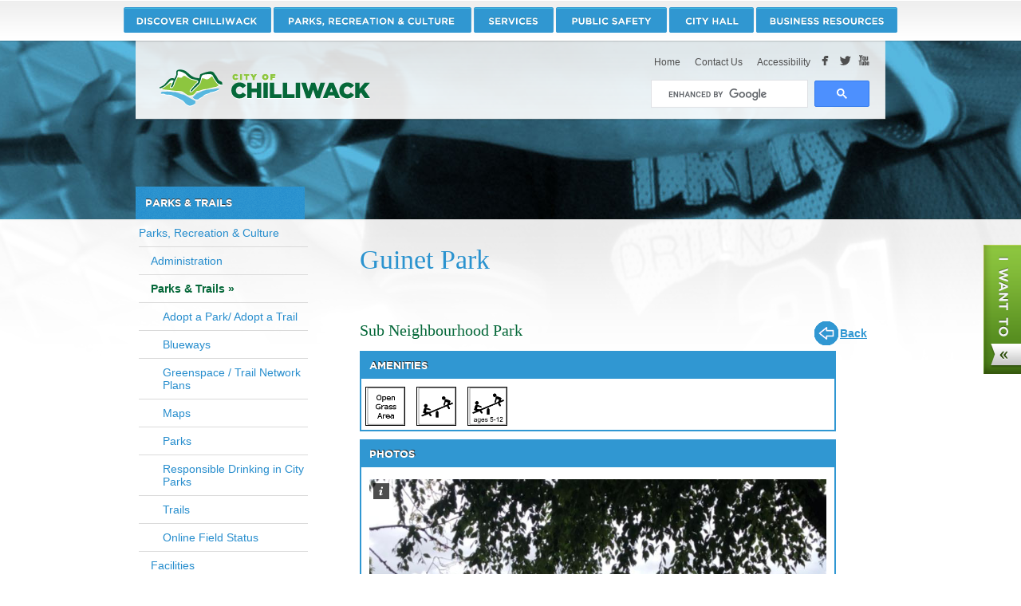

--- FILE ---
content_type: text/html;charset=UTF-8
request_url: https://www.chilliwack.com/main/page.cfm?id=1754&dowhat=locationView&plID=52&backTo=%26dowhat%3DamenityView%26paID%3D51%26plID%3D38
body_size: 11652
content:

	

	
	

	
	
	
	
	
	
	
	
	
	
	
	
	
	
	
	

	
	
	

        
		
		
		
		
		
		
	

<!DOCTYPE html>
<html class="no-js" lang="en">
	<head>
		


    <meta http-equiv="Content-Type" content="text/html; charset=utf-8" />
    <meta charset="UTF-8">
	<meta name="viewport" content="width=device-width, initial-scale=1">
	
	
	
	
		
			<meta name="description" content="All the information you need on parks, sports fields and trails in our community.">
		
		
			<meta name="keywords" content="townsend">
		
        
        
	

	<title>Parks & Trails - City of Chilliwack</title>
	
	<link rel="Shortcut Icon" href="/images/icons/chwk.ico">
	<link rel="preload" href="/utils/fa/css/all.min.css?v=21" as="style" onload="this.onload=null;this.rel='stylesheet'">
	<noscript><link rel="stylesheet" href="/utils/fa/css/all.min.css?v=21"></noscript>
	<link rel="preload" href="/utils/fa/v6/css/all.min.css?v=21" as="style" onload="this.onload=null;this.rel='stylesheet'">
	<noscript><link rel="stylesheet" href="/utils/fa/v6/css/all.min.css?v=21"></noscript>
	<link rel="preload" href="/utils/bootstrap/css/bootstrap.min.css" as="style" onload="this.onload=null;this.rel='stylesheet'">
	<noscript><link rel="stylesheet" href="/utils/bootstrap/css/bootstrap.min.css"></noscript>
	<link rel="preload" href="https://cdnjs.cloudflare.com/ajax/libs/patternfly/3.24.0/css/patternfly.min.css" as="style" onload="this.onload=null;this.rel='stylesheet'">
	<noscript><link rel="stylesheet" href="https://cdnjs.cloudflare.com/ajax/libs/patternfly/3.24.0/css/patternfly.min.css"></noscript>
	<link rel="preload" href="https://cdnjs.cloudflare.com/ajax/libs/patternfly/3.24.0/css/patternfly-additions.min.css" as="style" onload="this.onload=null;this.rel='stylesheet'">
	<noscript><link rel="stylesheet" href="https://cdnjs.cloudflare.com/ajax/libs/patternfly/3.24.0/css/patternfly-additions.min.css"></noscript>
    <link rel="stylesheet" href="/css/bootstrap/bootstrap-datepicker.min.css?v=21">
	<link href="/fonts/stylesheet.css?v=21" rel="stylesheet" media="all" />
	<link href="/css/v2/core.css?v=21" rel="stylesheet"  />
	<link href="/css/v2/style.css?v=21" rel="stylesheet" /> 
	<link href="/css/v2/main.css?v=21" rel="stylesheet" media="(min-width:611px)" />
	<link href="/css/v2/content.css?v=21" rel="stylesheet" media="(min-width:611px)" />
	<link href="/css/v2/page.css?v=21" rel="stylesheet" media="(min-width:611px)" />
	<link href="/css/v2/chwk.css?v=21" rel="stylesheet" />
	<link href="/utils/formsUtil.css?v=21" rel="stylesheet" />
	<link href="/css/v2/print.css?v=21" rel="stylesheet" media="print" />
	<link href="/css/v2/mobile.css?v=21" rel="stylesheet" media="screen and (max-width: 610px)">
	
   	<!-- Grab Google CDN's jQuery, with a protocol relative URL; fall back to local if necessary -->
    <script src="/utils/jquery/jquery-3.5.1.min.js"></script>
    <script src="/scripts/jquery.cycle.min.js"></script>
	<script src="/scripts/modernizr.js"></script>
	<script src="/utils/bootstrap/js/bootstrap.min.js"></script>
    <script src="/scripts/bootstrap/bootstrap-datepicker.min.js"></script>
	<script src="/scripts/jquery.hoverIntent.minified.js"></script>
    <script src="/scripts/chwkFunctions.js?v=7"></script>


	
    
	<style media="(min-width:611px)">
		
		
		#nav-discover > a {width: 187px; background: url(https://www.chilliwack.com/images/skin/nav/nav-discover.png) no-repeat;}
		#nav-parks > a {width: 251px; background: url(https://www.chilliwack.com/images/skin/nav/nav-parks.png) no-repeat;}
		#nav-services > a {width: 103px; background: url(https://www.chilliwack.com/images/skin/nav/nav-services.png) no-repeat;}
		#nav-public > a {width: 142px; background: url(https://www.chilliwack.com/images/skin/nav/nav-public.png) no-repeat;}
		#nav-city > a {width: 109px; background: url(https://www.chilliwack.com/images/skin/nav/nav-city.png) no-repeat;}
		#nav-business > a {width: 178px; background: url(https://www.chilliwack.com/images/skin/nav/nav-business.png) no-repeat;}

		
			
				
				.w-w2 {	
					background-image: url(https://www.chilliwack.com/images/skin/pageBanners/banner-1366995186072.jpg);
				}
			

			
		
	
	</style>

    <script>document.documentElement.className = document.documentElement.className.replace(/\bno-js\b/,'js');</script>
    
   	
		<!-- Google tag (gtag.js) -->
		<script async src="https://www.googletagmanager.com/gtag/js?id=G-NNC7YWT0K8"></script>
		<script>
		  window.dataLayer = window.dataLayer || [];
		  function gtag(){dataLayer.push(arguments);}
		  gtag('js', new Date());
		  gtag('config', 'G-NNC7YWT0K8');
		</script>
    
</head>
<body>

	<div id="fb-root"></div>
	<script>(function(d, s, id) {
	  var js, fjs = d.getElementsByTagName(s)[0];
	  if (d.getElementById(id)) return;
	  js = d.createElement(s); js.id = id;
	  js.src = "//connect.facebook.net/en_US/all.js#xfbml=1";
	  fjs.parentNode.insertBefore(js, fjs);
	}(document, 'script', 'facebook-jssdk'));</script>






<div id="wrapper">
    <div class="w-w1">
        <div class="w-w2">
            <div id="header" class="page-section">
                <div class="h-w1">
                    <div class="h-w2 section-inner">
                         <div id="mainnav" class="nav">
                            <div class="section-inner">
                                <ul>
                                    
                                        <li id="nav-discover">
                                            <a href="/main/page.cfm?id=3" class="active"><span>Discover Chilliwack</span></a>
                                            <div class="mega-dropdown" id="drop-discover">
                                                <div class="dropdown-nav">
                                                
                                                
                                                
                                                
                                                    
                                                        
                                                        

                                                        
                                                        <ul>
                                                        
                                                        
                                                            <li><a href="/main/page.cfm?id=34">Airport</a></li>

                                                        
                                                    
                                                
                                                    
                                                        
                                                        

                                                        
                                                        
                                                            <li><a href="/main/page.cfm?id=2215">Community Profile</a></li>

                                                        
                                                    
                                                
                                                    
                                                        
                                                        

                                                        
                                                        
                                                            <li><a href="/main/page.cfm?id=2216">Economic Development</a></li>

                                                        
                                                    
                                                
                                                    
                                                        
                                                        

                                                        
                                                        
                                                            <li><a href="/main/page.cfm?id=9">Events</a></li>

                                                        
                                                    
                                                
                                                    
                                                        
                                                        

                                                        
                                                        
                                                            <li><a href="/main/page.cfm?id=69">Local Services</a></li>

                                                        
                                                    
                                                
                                                    
                                                        
                                                        
                                                            
                                                            
                                                            
                                                                </ul>
                                                            
                                                            <ul>
                                                        

                                                        
                                                        
                                                            <li><a href="/main/page.cfm?id=268">Other Governments</a>

                                                        
                                                    
                                                
                                                    
                                                        
                                                        

                                                        
                                                        <ul>
                                                        
                                                        
                                                            <li><a href="/main/page.cfm?id=501">Cultus Lake Park Board</a></li>

                                                        
                                                    
                                                
                                                    
                                                        
                                                        

                                                        
                                                        
                                                            <li><a href="/main/page.cfm?id=184">Federal</a></li>

                                                        
                                                    
                                                
                                                    
                                                        
                                                        

                                                        
                                                        
                                                            <li><a href="/main/page.cfm?id=2184">First Nations</a></li>

                                                        
                                                    
                                                
                                                    
                                                        
                                                        

                                                        
                                                        
                                                            <li><a href="/main/page.cfm?id=185">Provincial</a></li>

                                                        
                                                    
                                                
                                                    
                                                        
                                                        

                                                        
                                                        
                                                            <li><a href="/main/page.cfm?id=273">Regional District</a></li>

                                                        
                                                    
                                                
                                                    
                                                        
                                                        

                                                        
                                                        
                                                            <li><a href="/main/page.cfm?id=2220">School Board</a></li>

                                                        
                                                    
                                                
                                                    
                                                        
                                                        

                                                        
                                                        
                                                            </ul></li>
                                                        
                                                        
                                                        
                                                            <li><a href="/main/page.cfm?id=2217">Recreation</a></li>

                                                        
                                                    
                                                
                                                    
                                                        
                                                        

                                                        
                                                        
                                                            <li><a href="/main/page.cfm?id=293">Tourism Chilliwack</a></li>

                                                        
                                                    
                                                
                                                    
                                                        
                                                        
                                                            
                                                            
                                                            
                                                                </ul>
                                                            
                                                            <ul>
                                                        

                                                        
                                                        
                                                            <li><a href="/main/page.cfm?id=2218">Transportation</a></li>

                                                        
                                                    
                                                
                                                    
                                                        
                                                        

                                                        
                                                        
                                                            <li><a href="/main/page.cfm?id=8">Weather</a>

                                                        
                                                    
                                                
                                                    
                                                        
                                                        

                                                        
                                                        <ul>
                                                        
                                                        
                                                            <li><a href="/main/page.cfm?id=1529">Current Weather Forecast</a></li>

                                                        
                                                    
                                                
                                                    
                                                        
                                                        

                                                        
                                                        
                                                            <li><a href="/main/page.cfm?id=301">Other Weather Sources</a></li>

                                                        
                                                    
                                                
                                                    
                                                        
                                                        

                                                        
                                                        
                                                            <li><a href="/main/page.cfm?id=1528">Road / Weather Cameras</a></li>

                                                        
                                                    
                                                
                                                    
                                                        
                                                        

                                                        
                                                        
                                                            </ul></li>
                                                        
                                                        
                                                        
                                                            <li><a href="/main/page.cfm?id=2222">Community Resources</a>

                                                        
                                                    
                                                
                                                    
                                                        
                                                        

                                                        
                                                        <ul>
                                                        
                                                        
                                                            <li><a href="/main/page.cfm?id=186">Service Clubs</a></li>

                                                        
                                                    
                                                
                                                    
                                                        
                                                        

                                                        
                                                        
                                                            <li><a href="/main/page.cfm?id=1747">Social Services</a></li>

                                                        
                                                    
                                                
                                                
                                                    </ul></li>
                                                
                                                    </ul>
                                                
                                                </div>
                                                <a class="drop-allTopics" href="/main/page.cfm?id=3"></a>
                                                
                                                
                                            </div>
                                        </li>
                                    
                                        <li id="nav-parks">
                                            <a href="/main/page.cfm?id=5" class="active"><span>Recreation & Culture</span></a>
                                            <div class="mega-dropdown" id="drop-parks">
                                                <div class="dropdown-nav">
                                                
                                                
                                                
                                                
                                                    
                                                        
                                                        

                                                        
                                                        <ul>
                                                        
                                                        
                                                            <li><a href="/main/page.cfm?id=285">Administration</a></li>

                                                        
                                                    
                                                
                                                    
                                                        
                                                        

                                                        
                                                        
                                                            <li><a href="/main/page.cfm?id=1754">Parks & Trails</a>

                                                        
                                                    
                                                
                                                    
                                                        
                                                        

                                                        
                                                        <ul>
                                                        
                                                        
                                                            <li><a href="/main/page.cfm?id=138">Parks</a></li>

                                                        
                                                    
                                                
                                                    
                                                        
                                                        

                                                        
                                                        
                                                            <li><a href="/main/page.cfm?id=136">Trails</a></li>

                                                        
                                                    
                                                
                                                    
                                                        
                                                        

                                                        
                                                        
                                                            </ul></li>
                                                        
                                                        
                                                        
                                                            <li><a href="/main/page.cfm?id=1755">Facilities</a>

                                                        
                                                    
                                                
                                                    
                                                        
                                                        

                                                        
                                                        <ul>
                                                        
                                                        
                                                            <li><a href="/main/page.cfm?id=2242">Aquatic Centres</a></li>

                                                        
                                                    
                                                
                                                    
                                                        
                                                        

                                                        
                                                        
                                                            <li><a href="/main/page.cfm?id=2243">Arenas </a></li>

                                                        
                                                    
                                                
                                                    
                                                        
                                                        

                                                        
                                                        
                                                            <li><a href="/main/page.cfm?id=2823">Chilliwack Curling and Community Centre  </a></li>

                                                        
                                                    
                                                
                                                    
                                                        
                                                        

                                                        
                                                        
                                                            <li><a href="/main/page.cfm?id=52">Chilliwack Heritage Park</a></li>

                                                        
                                                    
                                                
                                                    
                                                        
                                                        

                                                        
                                                        
                                                            <li><a href="/main/page.cfm?id=2579">Dog Off-Leash Areas</a></li>

                                                        
                                                    
                                                
                                                    
                                                        
                                                        

                                                        
                                                        
                                                            <li><a href="/main/page.cfm?id=100">Fraser Valley Regional Library</a></li>

                                                        
                                                    
                                                
                                                    
                                                        
                                                        

                                                        
                                                        
                                                            <li><a href="/main/page.cfm?id=2246">Leisure Centres</a></li>

                                                        
                                                    
                                                
                                                    
                                                        
                                                        

                                                        
                                                        
                                                            <li><a href="/main/page.cfm?id=2241">Skate & Bike Parks</a></li>

                                                        
                                                    
                                                
                                                    
                                                        
                                                        
                                                            
                                                            
                                                            
                                                                </ul>
                                                            
                                                                </ul>
                                                            
                                                            <ul>
                                                        

                                                        
                                                        
                                                            <li><a href="/main/page.cfm?id=1756">Programs</a>

                                                        
                                                    
                                                
                                                    
                                                        
                                                        

                                                        
                                                        <ul>
                                                        
                                                        
                                                            <li><a href="/main/page.cfm?id=110">Outdoor Tennis</a></li>

                                                        
                                                    
                                                
                                                    
                                                        
                                                        

                                                        
                                                        
                                                            </ul></li>
                                                        
                                                        
                                                        
                                                            <li><a href="/main/page.cfm?id=1751">Arts & Culture</a>

                                                        
                                                    
                                                
                                                    
                                                        
                                                        

                                                        
                                                        <ul>
                                                        
                                                        
                                                            <li><a href="/main/page.cfm?id=1484">Chilliwack Cultural Centre </a></li>

                                                        
                                                    
                                                
                                                    
                                                        
                                                        

                                                        
                                                        
                                                            <li><a href="/main/page.cfm?id=2319">Museums and Archives</a></li>

                                                        
                                                    
                                                
                                                    
                                                        
                                                        

                                                        
                                                        
                                                            <li><a href="/main/page.cfm?id=2448">Community Halls</a></li>

                                                        
                                                    
                                                
                                                    
                                                        
                                                        

                                                        
                                                        
                                                            </ul></li>
                                                        
                                                        
                                                        
                                                            <li><a href="/main/page.cfm?id=131">Senior Services</a></li>

                                                        
                                                    
                                                
                                                    
                                                        
                                                        

                                                        
                                                        
                                                            <li><a href="/main/page.cfm?id=153">Sports Fields</a>

                                                        
                                                    
                                                
                                                    
                                                        
                                                        

                                                        
                                                        <ul>
                                                        
                                                        
                                                            <li><a href="/main/page.cfm?id=154">Online Field Status</a></li>

                                                        
                                                    
                                                
                                                
                                                    </ul></li>
                                                
                                                    </ul>
                                                
                                                </div>
                                                <a class="drop-allTopics" href="/main/page.cfm?id=5"></a>
                                                
                                                
                                            </div>
                                        </li>
                                    
                                        <li id="nav-services">
                                            <a href="/main/page.cfm?id=250" class="active"><span>Services</span></a>
                                            <div class="mega-dropdown" id="drop-services">
                                                <div class="dropdown-nav">
                                                
                                                
                                                
                                                
                                                    
                                                        
                                                        

                                                        
                                                        <ul>
                                                        
                                                        
                                                            <li><a href="/main/page.cfm?id=2471">Community Event Checklist</a></li>

                                                        
                                                    
                                                
                                                    
                                                        
                                                        

                                                        
                                                        <ul>
                                                        
                                                        
                                                            <li><a href="/main/page.cfm?id=1243">Air Quality</a></li>

                                                        
                                                    
                                                
                                                    
                                                        
                                                        

                                                        
                                                        
                                                            <li><a href="/main/page.cfm?id=3041">Climate Change</a></li>

                                                        
                                                    
                                                
                                                    
                                                        
                                                        

                                                        
                                                        
                                                            <li><a href="/main/page.cfm?id=2254">Get Involved! Green Initiatives</a></li>

                                                        
                                                    
                                                
                                                    
                                                        
                                                        

                                                        
                                                        
                                                            <li><a href="/main/page.cfm?id=2202">Wildlife</a></li>

                                                        
                                                    
                                                
                                                    
                                                        
                                                        

                                                        
                                                        
                                                            </ul></li>
                                                        
                                                        
                                                        
                                                            <li><a href="/main/page.cfm?id=2272">Licenses</a></li>

                                                        
                                                    
                                                
                                                    
                                                        
                                                        

                                                        
                                                        
                                                            <li><a href="/main/page.cfm?id=2274">Mapping</a></li>

                                                        
                                                    
                                                
                                                    
                                                        
                                                        
                                                            
                                                            
                                                            
                                                                </ul>
                                                            
                                                            <ul>
                                                        

                                                        
                                                        
                                                            <li><a href="/main/page.cfm?id=2253">Permits</a></li>

                                                        
                                                    
                                                
                                                    
                                                        
                                                        

                                                        
                                                        
                                                            <li><a href="/main/page.cfm?id=1260">Recycling, Compostables and Garbage </a>

                                                        
                                                    
                                                
                                                    
                                                        
                                                        

                                                        
                                                        <ul>
                                                        
                                                        
                                                            <li><a href="/main/page.cfm?id=198">Recycling</a></li>

                                                        
                                                    
                                                
                                                    
                                                        
                                                        

                                                        
                                                        
                                                            <li><a href="/main/page.cfm?id=1250">Yard Waste</a></li>

                                                        
                                                    
                                                
                                                    
                                                        
                                                        

                                                        
                                                        
                                                            </ul></li>
                                                        
                                                        
                                                        
                                                            <li><a href="/main/page.cfm?id=355">Roads & Transportation</a>

                                                        
                                                    
                                                
                                                    
                                                        
                                                        

                                                        
                                                        <ul>
                                                        
                                                        
                                                            <li><a href="/main/page.cfm?id=3034">Completed Projects</a></li>

                                                        
                                                    
                                                
                                                    
                                                        
                                                        

                                                        
                                                        
                                                            <li><a href="/main/page.cfm?id=2773">Highlighted Projects</a></li>

                                                        
                                                    
                                                
                                                    
                                                        
                                                        

                                                        
                                                        
                                                            <li><a href="/main/page.cfm?id=3111">Railways in Chilliwack</a></li>

                                                        
                                                    
                                                
                                                    
                                                        
                                                        

                                                        
                                                        
                                                            <li><a href="/main/page.cfm?id=2970">Transportation Planning</a></li>

                                                        
                                                    
                                                
                                                    
                                                        
                                                        

                                                        
                                                        
                                                            <li><a href="/main/page.cfm?id=361">Winter Operations</a></li>

                                                        
                                                    
                                                
                                                    
                                                        
                                                        
                                                            
                                                            
                                                            
                                                                </ul>
                                                            
                                                                </ul>
                                                            
                                                            <ul>
                                                        

                                                        
                                                        
                                                            <li><a href="/main/page.cfm?id=2519">Water & Sewer</a>

                                                        
                                                    
                                                
                                                    
                                                        
                                                        

                                                        
                                                        <ul>
                                                        
                                                        
                                                            <li><a href="/main/page.cfm?id=2261">Sanitary Sewer</a></li>

                                                        
                                                    
                                                
                                                    
                                                        
                                                        

                                                        
                                                        
                                                            <li><a href="/main/page.cfm?id=2260">Water</a></li>

                                                        
                                                    
                                                
                                                    
                                                        
                                                        

                                                        
                                                        
                                                            </ul></li>
                                                        
                                                        
                                                        
                                                            <li><a href="/main/page.cfm?id=2107">E-Services</a>

                                                        
                                                    
                                                
                                                    
                                                        
                                                        

                                                        
                                                        <ul>
                                                        
                                                        
                                                            <li><a href="/main/page.cfm?id=1283">Online Payment System</a></li>

                                                        
                                                    
                                                
                                                
                                                    </ul></li>
                                                
                                                    </ul>
                                                
                                                </div>
                                                <a class="drop-allTopics" href="/main/page.cfm?id=250"></a>
                                                
                                                
                                            </div>
                                        </li>
                                    
                                        <li id="nav-public">
                                            <a href="/main/page.cfm?id=4" class="active"><span>Public Safety</span></a>
                                            <div class="mega-dropdown" id="drop-public">
                                                <div class="dropdown-nav">
                                                
                                                
                                                
                                                
                                                    
                                                        
                                                        

                                                        
                                                        <ul>
                                                        
                                                        
                                                            <li><a href="/main/page.cfm?id=2044">Animal Control</a></li>

                                                        
                                                    
                                                
                                                    
                                                        
                                                        

                                                        
                                                        
                                                            <li><a href="/main/page.cfm?id=297">Bylaw Enforcement</a></li>

                                                        
                                                    
                                                
                                                    
                                                        
                                                        

                                                        
                                                        
                                                            <li><a href="/main/page.cfm?id=28">Chilliwack Fire Department</a>

                                                        
                                                    
                                                
                                                    
                                                        
                                                        

                                                        
                                                        <ul>
                                                        
                                                        
                                                            <li><a href="/main/page.cfm?id=2682">Fire Incidents</a></li>

                                                        
                                                    
                                                
                                                    
                                                        
                                                        

                                                        
                                                        
                                                            </ul></li>
                                                        
                                                        
                                                        
                                                            <li><a href="/main/page.cfm?id=609">Chilliwack Search and Rescue</a></li>

                                                        
                                                    
                                                
                                                    
                                                        
                                                        
                                                            
                                                            
                                                            
                                                                </ul>
                                                            
                                                            <ul>
                                                        

                                                        
                                                        
                                                            <li><a href="/main/page.cfm?id=2645">Crime Prevention Toolkit (Crime Mapping)</a></li>

                                                        
                                                    
                                                
                                                    
                                                        
                                                        

                                                        
                                                        
                                                            <li><a href="/main/page.cfm?id=907">Emergency Preparedness</a></li>

                                                        
                                                    
                                                
                                                    
                                                        
                                                        

                                                        
                                                        
                                                            <li><a href="/main/page.cfm?id=1912">Flood Protection</a>

                                                        
                                                    
                                                
                                                    
                                                        
                                                        

                                                        
                                                        <ul>
                                                        
                                                        
                                                            <li><a href="/main/page.cfm?id=346">Fraser River Flood Protection</a></li>

                                                        
                                                    
                                                
                                                    
                                                        
                                                        

                                                        
                                                        
                                                            </ul></li>
                                                        
                                                        
                                                        
                                                            <li><a href="/main/page.cfm?id=1745">Public Health / Disease Control</a></li>

                                                        
                                                    
                                                
                                                    
                                                        
                                                        

                                                        
                                                        <ul>
                                                        
                                                        
                                                            <li><a href="/main/page.cfm?id=1055">Criminal Investigation </a></li>

                                                        
                                                    
                                                
                                                
                                                    </ul></li>
                                                
                                                    </ul>
                                                
                                                </div>
                                                <a class="drop-allTopics" href="/main/page.cfm?id=4"></a>
                                                
                                                
                                            </div>
                                        </li>
                                    
                                        <li id="nav-city">
                                            <a href="/main/page.cfm?id=1" class="active"><span>City Hall</span></a>
                                            <div class="mega-dropdown" id="drop-city">
                                                <div class="dropdown-nav">
                                                
                                                
                                                
                                                
                                                    
                                                        
                                                        

                                                        
                                                        <ul>
                                                        
                                                        
                                                            <li><a href="/main/page.cfm?id=13">Mayor & Council</a>

                                                        
                                                    
                                                
                                                    
                                                        
                                                        

                                                        
                                                        <ul>
                                                        
                                                        
                                                            <li><a href="/main/page.cfm?id=279">Council Minutes & Agendas</a>

                                                        
                                                    
                                                
                                                    
                                                        
                                                        

                                                        
                                                        <ul>
                                                        
                                                        
                                                            <li><a href="/main/page.cfm?id=1443">Archived Council Meeting Videos</a></li>

                                                        
                                                    
                                                
                                                    
                                                        
                                                        

                                                        
                                                        
                                                            <li><a href="/main/page.cfm?id=2905">How to Participate - Public Hearings</a></li>

                                                        
                                                    
                                                
                                                    
                                                        
                                                        

                                                        
                                                        
                                                            <li><a href="/main/page.cfm?id=1190">Live Council Meetings</a></li>

                                                        
                                                    
                                                
                                                    
                                                        
                                                        

                                                        
                                                        
                                                            </ul></li>
                                                        
                                                        
                                                        
                                                            <li><a href="/main/page.cfm?id=2257">Mayor & Council Bios</a></li>

                                                        
                                                    
                                                
                                                    
                                                        
                                                        

                                                        
                                                        
                                                            <li><a href="/main/page.cfm?id=2300">Committees/Task Forces</a></li>

                                                        
                                                    
                                                
                                                    
                                                        
                                                        

                                                        
                                                        
                                                            <li><a href="/main/page.cfm?id=3143">Delegations - Appearing Before Mayor and Council</a></li>

                                                        
                                                    
                                                
                                                    
                                                        
                                                        
                                                            
                                                            
                                                            
                                                                </ul>
                                                            
                                                                </ul>
                                                            
                                                            <ul>
                                                        

                                                        
                                                        
                                                            <li><a href="/main/page.cfm?id=14">Municipal Departments</a>

                                                        
                                                    
                                                
                                                    
                                                        
                                                        

                                                        
                                                        <ul>
                                                        
                                                        
                                                            <li><a href="/main/page.cfm?id=15">Administration</a></li>

                                                        
                                                    
                                                
                                                    
                                                        
                                                        

                                                        
                                                        
                                                            <li><a href="/main/page.cfm?id=19">Development & Regulatory Enforcement Services</a></li>

                                                        
                                                    
                                                
                                                    
                                                        
                                                        

                                                        
                                                        
                                                            <li><a href="/main/page.cfm?id=21">Engineering</a></li>

                                                        
                                                    
                                                
                                                    
                                                        
                                                        

                                                        
                                                        
                                                            <li><a href="/main/page.cfm?id=17">Finance</a></li>

                                                        
                                                    
                                                
                                                    
                                                        
                                                        

                                                        
                                                        
                                                            <li><a href="/main/page.cfm?id=20">Fire Department</a></li>

                                                        
                                                    
                                                
                                                    
                                                        
                                                        

                                                        
                                                        
                                                            <li><a href="/main/page.cfm?id=2401">Human Resources</a>

                                                        
                                                    
                                                
                                                    
                                                        
                                                        

                                                        
                                                        <ul>
                                                        
                                                        
                                                            <li><a href="/main/page.cfm?id=3253">Pay Transparency Report</a></li>

                                                        
                                                    
                                                
                                                    
                                                        
                                                        

                                                        
                                                        
                                                            </ul></li>
                                                        
                                                        
                                                        
                                                            <li><a href="/main/page.cfm?id=440">Information Technology</a></li>

                                                        
                                                    
                                                
                                                    
                                                        
                                                        

                                                        
                                                        
                                                            <li><a href="/main/page.cfm?id=18">Legislative Services</a></li>

                                                        
                                                    
                                                
                                                    
                                                        
                                                        

                                                        
                                                        
                                                            <li><a href="/main/page.cfm?id=3066">Public Safety and Social Development</a></li>

                                                        
                                                    
                                                
                                                    
                                                        
                                                        

                                                        
                                                        
                                                            <li><a href="/main/page.cfm?id=1408">Public Works and Parks </a></li>

                                                        
                                                    
                                                
                                                    
                                                        
                                                        

                                                        
                                                        
                                                            <li><a href="/main/page.cfm?id=2262">RCMP</a></li>

                                                        
                                                    
                                                
                                                    
                                                        
                                                        

                                                        
                                                        
                                                            <li><a href="/main/page.cfm?id=22">Recreation & Culture</a></li>

                                                        
                                                    
                                                
                                                    
                                                        
                                                        

                                                        
                                                        
                                                            <li><a href="/main/page.cfm?id=3118">Utility Operations</a></li>

                                                        
                                                    
                                                
                                                    
                                                        
                                                        
                                                            
                                                            
                                                            
                                                                </ul>
                                                            
                                                                </ul>
                                                            
                                                            <ul>
                                                        

                                                        
                                                        
                                                            <li><a href="/main/page.cfm?id=378">Bylaws</a>

                                                        
                                                    
                                                
                                                    
                                                        
                                                        

                                                        
                                                        <ul>
                                                        
                                                        
                                                            <li><a href="/main/page.cfm?id=363">Regulatory Bylaws</a></li>

                                                        
                                                    
                                                
                                                    
                                                        
                                                        

                                                        
                                                        
                                                            <li><a href="/main/page.cfm?id=2387">Official Community Plan Bylaw 2025, No. 5500</a></li>

                                                        
                                                    
                                                
                                                    
                                                        
                                                        

                                                        
                                                        
                                                            <li><a href="/main/page.cfm?id=377">Zoning Bylaw 2020, No. 5000</a></li>

                                                        
                                                    
                                                
                                                    
                                                        
                                                        

                                                        
                                                        
                                                            <li><a href="/main/page.cfm?id=930">Land Development Bylaw 2014, No. 3055</a></li>

                                                        
                                                    
                                                
                                                    
                                                        
                                                        

                                                        
                                                        
                                                            </ul></li>
                                                        
                                                        
                                                        
                                                            <li><a href="/main/page.cfm?id=2259">News & Media</a>

                                                        
                                                    
                                                
                                                    
                                                        
                                                        

                                                        
                                                        <ul>
                                                        
                                                        
                                                            <li><a href="/main/page.cfm?id=37">Press Releases</a></li>

                                                        
                                                    
                                                
                                                    
                                                        
                                                        

                                                        
                                                        
                                                            <li><a href="/main/page.cfm?id=413">Public Notices</a></li>

                                                        
                                                    
                                                
                                                    
                                                        
                                                        

                                                        
                                                        
                                                            </ul></li>
                                                        
                                                        
                                                        
                                                            <li><a href="/main/page.cfm?id=2270">Planning</a>

                                                        
                                                    
                                                
                                                    
                                                        
                                                        

                                                        
                                                        <ul>
                                                        
                                                        
                                                            <li><a href="/main/page.cfm?id=3008">Development Planning</a></li>

                                                        
                                                    
                                                
                                                    
                                                        
                                                        

                                                        
                                                        
                                                            <li><a href="/main/page.cfm?id=1618">Neighbourhood Planning</a></li>

                                                        
                                                    
                                                
                                                    
                                                        
                                                        

                                                        
                                                        
                                                            <li><a href="/main/page.cfm?id=2052">Long Range Planning</a></li>

                                                        
                                                    
                                                
                                                    
                                                        
                                                        

                                                        
                                                        
                                                            <li><a href="/main/page.cfm?id=3096">Population and Development Statistics</a></li>

                                                        
                                                    
                                                
                                                    
                                                        
                                                        

                                                        
                                                        
                                                            </ul></li>
                                                        
                                                        
                                                        
                                                            <li><a href="/main/page.cfm?id=483">Projects & Initiatives</a>

                                                        
                                                    
                                                
                                                    
                                                        
                                                        

                                                        
                                                        <ul>
                                                        
                                                        
                                                            <li><a href="/main/page.cfm?id=2949">Accessibility and Inclusion Plan</a></li>

                                                        
                                                    
                                                
                                                    
                                                        
                                                        

                                                        
                                                        
                                                            <li><a href="/main/page.cfm?id=2625">Community Engagement</a></li>

                                                        
                                                    
                                                
                                                    
                                                        
                                                        

                                                        
                                                        
                                                            <li><a href="/main/page.cfm?id=2617">Community Events and Projects </a></li>

                                                        
                                                    
                                                
                                                    
                                                        
                                                        

                                                        
                                                        
                                                            </ul></li>
                                                        
                                                        
                                                        
                                                            <li><a href="/main/page.cfm?id=48">Reports</a>

                                                        
                                                    
                                                
                                                    
                                                        
                                                        

                                                        
                                                        <ul>
                                                        
                                                        
                                                            <li><a href="/main/page.cfm?id=2279">Department Reports</a></li>

                                                        
                                                    
                                                
                                                
                                                    </ul></li>
                                                
                                                    </ul>
                                                
                                                </div>
                                                <a class="drop-allTopics" href="/main/page.cfm?id=1"></a>
                                                
                                                
                                                    <div class="drop-featured">
                                                        <span class="drop-title">Featured in City Hall</span>
                                                        
                                                            <div class="drop-article">
                                                                <p>Elections</p>
                                                                <a href="/main/page.cfm?id=343">Learn More</a>
                                                            </div>
                                                        
                                                    </div>
                                                
                                            </div>
                                        </li>
                                    
                                        <li id="nav-business">
                                            <a href="/main/page.cfm?id=2" class="active"><span>Business Resources</span></a>
                                            <div class="mega-dropdown" id="drop-business">
                                                <div class="dropdown-nav">
                                                
                                                
                                                
                                                
                                                    
                                                        
                                                        

                                                        
                                                        <ul>
                                                        
                                                        
                                                            <li><a href="/main/page.cfm?id=62">Business Improvement Association</a></li>

                                                        
                                                    
                                                
                                                    
                                                        
                                                        

                                                        
                                                        
                                                            <li><a href="/main/page.cfm?id=1096">Business Licence Dept  </a></li>

                                                        
                                                    
                                                
                                                    
                                                        
                                                        

                                                        
                                                        
                                                            <li><a href="/main/page.cfm?id=36">Chilliwack Economic Partners Corporation (CEPCO)</a>

                                                        
                                                    
                                                
                                                    
                                                        
                                                        

                                                        
                                                        <ul>
                                                        
                                                        
                                                            <li><a href="/main/page.cfm?id=2223">Canada Education Park</a></li>

                                                        
                                                    
                                                
                                                    
                                                        
                                                        

                                                        
                                                        
                                                            <li><a href="/main/page.cfm?id=2203">Chilliwack Agricultural Commission</a></li>

                                                        
                                                    
                                                
                                                    
                                                        
                                                        

                                                        
                                                        
                                                            <li><a href="/main/page.cfm?id=2204">Chilliwack Creative Commission</a></li>

                                                        
                                                    
                                                
                                                    
                                                        
                                                        
                                                            
                                                            
                                                            
                                                                </ul>
                                                            
                                                                </ul>
                                                            
                                                            <ul>
                                                        

                                                        
                                                        
                                                            <li><a href="/main/page.cfm?id=175">City of Chilliwack Chamber of Commerce</a></li>

                                                        
                                                    
                                                
                                                    
                                                        
                                                        

                                                        
                                                        
                                                            <li><a href="/main/page.cfm?id=2224">Incentives</a>

                                                        
                                                    
                                                
                                                    
                                                        
                                                        

                                                        
                                                        <ul>
                                                        
                                                        
                                                            <li><a href="/main/page.cfm?id=2237">Industrial Revitalization Tax Exemption</a></li>

                                                        
                                                    
                                                
                                                    
                                                        
                                                        

                                                        
                                                        
                                                            <li><a href="/main/page.cfm?id=2226">Revitalization Tax Exemptions</a></li>

                                                        
                                                    
                                                
                                                
                                                    </ul></li>
                                                
                                                    </ul>
                                                
                                                </div>
                                                <a class="drop-allTopics" href="/main/page.cfm?id=2"></a>
                                                
                                                
                                            </div>
                                        </li>
                                    

                                </ul>
                            </div>
						</div><!-- mainnav -->

						<a href="/" id="logo"><img src="/images/logo.png" alt="Logo" width="273" height="53" /></a>
						
						<div id="util">
							<ul>
								<li><a href="/"><span>Home</span></a></li>
								<li class="util-contact"><a href="/main/page.cfm?id=55"><span>Contact Us</span></a></li>
								<li class="util-accessibility"><a href="##" class="accessibility-link" data-acsb="trigger"><span>Accessibility</span></a></li>
								<li class="util-facebook"><a href="https://www.facebook.com/Chilliwack" title="Facebook"><span>Facebook</span></a></li>
								<li class="util-twitter"><a href="https://twitter.com/City_Chilliwack" title="Twitter"><span>Twitter</span></a></li>
								<li class="util-yt"><a href="https://www.youtube.com/user/citychilliwack" title="YouTube"><span>Youtube</span></a></li>
								
								
							</ul>				
						</div>

						<div id="mobile-menu" class="cf">
							<ul>
								<li id="m-menu"><a href="#">Menu</a></li>
								<li id="m-search"><a href="#">Search</a></li>
							</ul>
						</div>

						<div id="search">
							<script async src="https://cse.google.com/cse.js?cx=016123958800331367235:_odncxbsgc8"></script>
							<style>
								.gsc-completion-container { font-size: 12px;}
							</style>
							<div class="gcse-searchbox-only"  enableAutoComplete="true" data-resultsUrl="/main/page.cfm?id=12&activeSearchTab=Pages" data-autoCompleteMaxCompletions="10" data-autoCompleteMatchType='any'></div>
						</div>

						
							
								<div id="page-title">
									Parks & Trails
								</div>
							
						

					</div><!-- h-w2 -->
				</div><!-- h-w1 --> 
			</div><!-- header -->


				<div id="main" class="page-section">

					<div class="m-w1">

						<div class="m-w2 section-inner">
							<div id="content">
								
									
<div id="pageContent" class="clearfix">
	

	
		
		<h1>
			<span id="contentPageTitle">Parks & Trails</span>

			
		</h1>

		<p><span style="color: #ff0000;"><strong>&nbsp;</strong></span></p>
	
	
</div><!-- pageContent -->

								
								<div class="c-w1">
									
										



	
	
		
			
			
			

<style type="text/css">
	.photoList {
		text-align: center;
	}

	.photoList > div {
		display: inline-block;
		width: 180px;
		min-height: 160px;

		cursor: pointer;

		vertical-align: top;

		background-color: #DADBDC;

		margin: 5px 0;
		padding: 4px;

		-moz-border-radius: 5px;
		border-radius: 5px;
		
	}
	.photoList > div > img{
		width: 170px;

		display: block;
	}


	#galleria {
		height: 500px;
	}

	/*
	.galleria-container{background:none;}
	.galleria-thumbnails { background:#fff; margin: auto;}
	.galleria-thumbnails {background:none;}
	.galleria-thumbnails img {margin: 0px; border: 1px solid black;}
	
	.galleria-stage img { margin: auto;}
	*/

	#photoBox{background:#fff;}

	.galleria-container{background:transparent;}

	.galleria-container img {margin :0;}
	
	.galleria-thumbnails { margin: auto;}

	.galleria-thumbnails .galleria-image img{
		margin: 0;
		padding: 0;
		border: 0;
		background: transparent;

	}

	#locationsByAmenity, #locationsByAmenity ul {
		margin: 0;
	}
	#locationsByAmenity li{
		list-style-type: none;
		
	}
	#amenityBox img {
		width: 50px;
		border: 0;
	}

	#mapBox {
		height: 500px;
	}
	.amenityGroup > li {
		padding: 4px;
	}
	.amenityItem > li {
		
	}
	.amenityLocations {
		/*display: none;*/
		font-size: 12px !important;
	}
	.amenityItem h3 {
		font-size: 12px !important;
		outline: none;
	}
	.amenityLocations > li {
		margin: 10px;
	}
	.aa{
		display: block;
		height: 60px; 
		margin-top: -60px;
		visibility: hidden;
	}

	#parksMatrix {
		width: 596px;
		height: 600px;

		margin: 0;
		padding: 0;

		border: 0;
	}
	#attachBox img {
		width: 150px;
		border: 0;
	}
	.fieldClosed td{
		background-color: #EAC0B9;
	}
	.field td{
		background-color: #DCF1DD;
	}
    .parksapp-back {
        display: inline-block;
        height: 30px;
        width: 50px;
        background-image: url(https://www.chilliwack.com/main/images/icons/back-blue.png);
        background-size: contain;
        background-repeat: no-repeat;
        padding-left: 32px;
        line-height: 30px;
        
        margin-right: -20px;
        

        
        font-weight: bold;
        color: #3097d2 !important;
    }
	@media screen and (max-width:1024px){
		.photoList > div {
			width: 150px;
		}
		.photoList > div > img{
			width: 140px;

			display: block;
		}
		#parksMatrixContainer {
			display: none;
		}
	}

</style>


		
		
        
		
        
		
		
		
		

		
        
		<a style="float: right;" href="/main/page.cfm?id=1754&dowhat=amenityView&paID=51&plID=38" class="parksapp-back">Back</a>

		<script>
			$( document ).ready(function() {
				$('#contentPageTitle').html('Guinet Park');
			});
		</script>
		
		<h2>Sub Neighbourhood Park</h2>
		<div></div>

		
			<div class="dataTable boxed" id="amenityBox">
				<div class="header">Amenities</div>
				
				
				<a href="/main/page.cfm?id=1754&dowhat=amenityView&paID=51&plID=52&backTo=%26dowhat%3DlocationView%26plID%3D52"><img src="/main/parks/icons/opengrassarea1.png"  style="width: 50px; border: 1px solid #000000;" title="Open Grass Area" /></a>
				
				
				<a href="/main/page.cfm?id=1754&dowhat=amenityView&paID=27&plID=52&backTo=%26dowhat%3DlocationView%26plID%3D52"><img src="/main/parks/icons/Playwhite.png"  style="width: 50px; border: 1px solid #000000;" title="Playground" /></a>
				
				
				<a href="/main/page.cfm?id=1754&dowhat=amenityView&paID=29&plID=52&backTo=%26dowhat%3DlocationView%26plID%3D52"><img src="/main/parks/icons/Playwhite5-12.png"  style="width: 50px; border: 1px solid #000000;" title="Playground 5-12" /></a>
				
				
				
			</div>
		

		

		

		

			<script src="/scripts/galleria-1.5.7/galleria-1.5.7.min.js"></script>

			<div class="dataTable boxed" id="photoBox">
				<div class="header" style="text-align: left;">Photos</div>
				
				<div id="galleria">
					
						<a href="/main/parks/photos/large_Guinet.JPG">
							<img 
								src="/main/parks/photos/tn_Guinet.JPG",
								data-big="/main/parks/photos/large_Guinet.JPG"
								data-title="Playground"
								>
						</a>
					
				</div>
				<script>

					// Load the classic theme
					Galleria.loadTheme('/scripts/galleria-1.5.7/themes/classic/galleria.classic.min.js');

					// Initialize Galleria
					Galleria.run('#galleria');
/*
function countCSSRules() {
    var results = '',
        log = '';
    if (!document.styleSheets) {
        return;
    }
    for (var i = 0; i < document.styleSheets.length; i++) {
        countSheet(document.styleSheets[i]);
    }
    function countSheet(sheet) {
        var count = 0;
        if (sheet && sheet.cssRules) {
            for (var j = 0, l = sheet.cssRules.length; j < l; j++) {
                var rule = sheet.cssRules[j];
                if (rule instanceof CSSImportRule) {
                    countSheet(rule.styleSheet);
                }
                if( !rule.selectorText ) {
                    continue;
                }
                count += rule.selectorText.split(',').length;
            }

            log += '\nFile: ' + (sheet.href ? sheet.href : 'inline <style> tag');
            log += '\nRules: ' + sheet.cssRules.length;
            log += '\nSelectors: ' + count;
            log += '\n--------------------------';
            if (count >= 4096) {
                results += '\n********************************\nWARNING:\n There are ' + count + ' CSS rules in the stylesheet ' + sheet.href + ' - IE will ignore the last ' + (count - 4096) + ' rules!\n';
            }
        }
    }
    console.log(log);
    console.log(results);
};
countCSSRules();
*/


				</script>
			</div>
		

		
		<div class="dataTable boxed" id="mapBox">
			<div class="header" style="position: relative;">Map - 46401 MARION AVE<div style="display: inline-block; position: absolute; top: 4px; right: 4px;"><a href="https://maps.google.com?saddr=Current+Location&daddr=46401 MARION AVE, Chilliwack, BC">Directions</a> <a href="https://maps.google.com?saddr=Current+Location&daddr=8550 Young Rd, CHilliwack, BC"><img src="/main/images/icons/google-maps-icon.png" title="Google Maps Directions" style="vertical-align: middle;" /></a></div></div>
			<iframe width="100%" height="450px;" frameborder="0" scrolling="no" src="https://maps.chilliwack.com/External/parks.html?trail=Guinet Park&extent=577073.81250000,5448335.00000000,577315.87500000,5448688.00000000"></iframe>
		</div>
		

		

		

		

		
        
		<a href="/main/page.cfm?id=1754&dowhat=amenityView&paID=51&plID=38" class="parksapp-back">Back</a>
	
		
	






	

	
		
		<div style="height: 1px; border-bottom: 1px solid #E6E6E6; margin: 15px 0;"></div>
		

		
			<div class="pageChildren">
				<h2>
					<a href="/main/page.cfm?id=2546"
						
					>
						Adopt a Park/ Adopt a Trail
					</a>
					
				</h2>
				<p>The City of Chilliwack has partnered with a number of local organizations and non-profit groups to develop an Adopt-a-Park and Adopt-a-Trail program. Groups volunteer their time to cleanup parks and trails in Chilliwack, to keep the community looking its best!</p>
				
				
				
				
			</div>
		
			<div class="pageChildren">
				<h2>
					<a href="/main/page.cfm?id=2933"
						
					>
						Blueways
					</a>
					
				</h2>
				<p></p>
				
				
				
				
			</div>
		
			<div class="pageChildren">
				<h2>
					<a href="/main/page.cfm?id=2651"
						
					>
						Greenspace / Trail Network Plans
					</a>
					
				</h2>
				<p>Created as a supporting document to Chilliwack's Official Community Plan (OCP) the Greenspace Plan and supplementary Trail Network Plan sets out the City's goals and visions for developing new parks and trails over the coming decades. </p>
				
				
				
				
			</div>
		
			<div class="pageChildren">
				<h2>
					<a href="/main/page.cfm?id=3173"
						
					>
						Maps
					</a>
					
				</h2>
				<p></p>
				
				
				
				
			</div>
		
			<div class="pageChildren">
				<h2>
					<a href="/main/page.cfm?id=138"
						
					>
						Parks
					</a>
					
				</h2>
				<p>The City of Chilliwack has over 100 parks and natural areas which together make up over 400 hectares of green space.</p>
				
				
				
				
			</div>
		
			<div class="pageChildren">
				<h2>
					<a href="/main/page.cfm?id=2934"
						
					>
						Responsible Drinking in City Parks
					</a>
					
				</h2>
				<p>Information about the areas in Vedder Park where responsible alcohol consumption will be permitted May 15 - October 31.</p>
				
				
				
				
			</div>
		
			<div class="pageChildren">
				<h2>
					<a href="/main/page.cfm?id=136"
						
					>
						Trails
					</a>
					
				</h2>
				<p>A listing of cycling / hiking trails in Chilliwack and vicinity.</p>
				
				
				
				
					<p>
						
							<a href="/main/page.cfm?id=2650"
								
							>
								Chilliwack's Greenspace Plan
							</a>
							
						
					</p>
				
			</div>
		
			<div class="pageChildren">
				<h2>
					<a href="/main/page.cfm?id=1759"
						
					>
						Online Field Status  
					</a>
					
				</h2>
				<p>With the changing weather these days, it’s easy to check the status of Sports Fields online. </p>
				
				
				
				
			</div>
		
		
	



									
								</div>
							</div><!-- content -->
							
								
									<div id="subnav" class="nav aside">
	
		
	<ul id="navtree">
		
			<li>
				<a href="/main/page.cfm?id=5"
					
					
					
				>
					Parks, Recreation & Culture
				</a>
			</li>
		
			<li>
				<a href="/main/page.cfm?id=285"
					
						class="sibling"
					
					
					
				>
					Administration
				</a>
			</li>
		
			<li>
				<a href="/main/page.cfm?id=1754"
					
						class="active"
					
					
					
				>
					Parks & Trails
				</a>
			</li>
		
			<li>
				<a href="/main/page.cfm?id=2546"
					
						class="subpage"
					
					
					
				>
					Adopt a Park/ Adopt a Trail
				</a>
			</li>
		
			<li>
				<a href="/main/page.cfm?id=2933"
					
						class="subpage"
					
					
					
				>
					Blueways
				</a>
			</li>
		
			<li>
				<a href="/main/page.cfm?id=2651"
					
						class="subpage"
					
					
					
				>
					Greenspace / Trail Network Plans
				</a>
			</li>
		
			<li>
				<a href="/main/page.cfm?id=3173"
					
						class="subpage"
					
					
					
				>
					Maps
				</a>
			</li>
		
			<li>
				<a href="/main/page.cfm?id=138"
					
						class="subpage"
					
					
					
				>
					Parks
				</a>
			</li>
		
			<li>
				<a href="/main/page.cfm?id=2934"
					
						class="subpage"
					
					
					
				>
					Responsible Drinking in City Parks
				</a>
			</li>
		
			<li>
				<a href="/main/page.cfm?id=136"
					
						class="subpage"
					
					
					
				>
					Trails
				</a>
			</li>
		
			<li>
				<a href="/main/page.cfm?id=1759"
					
						class="subpage"
					
					
					
				>
					Online Field Status  
				</a>
			</li>
		
			<li>
				<a href="/main/page.cfm?id=1755"
					
						class="sibling"
					
					
					
				>
					Facilities
				</a>
			</li>
		
			<li>
				<a href="/main/page.cfm?id=1756"
					
						class="sibling"
					
					
					
				>
					Programs
				</a>
			</li>
		
			<li>
				<a href="/main/page.cfm?id=1751"
					
						class="sibling"
					
					
					
				>
					Arts & Culture
				</a>
			</li>
		
			<li>
				<a href="/main/page.cfm?id=152"
					
						class="sibling"
					
					
					
				>
					Clubs & Groups
				</a>
			</li>
		
			<li>
				<a href="/main/page.cfm?id=210"
					
						class="sibling"
					
					
					
				>
					Great Blue Heron Nature Reserve
				</a>
			</li>
		
			<li>
				<a href="/main/page.cfm?id=131"
					
						class="sibling"
					
					
					
				>
					Senior Services
				</a>
			</li>
		
			<li>
				<a href="/main/page.cfm?id=153"
					
						class="sibling"
					
					
					
				>
					Sports Fields
				</a>
			</li>
		
		
	</ul>
	
	
	<div id="moreInfo" class="col-12">
	
		
		
			<div class="header lightblue" style="margin-top: 10px;">Contacts</div>
			
			
				<ul>
					<li>Joe Koczkur</li>
					<li>Director of Public Works and Parks Operations </li>
					<li>City of Chilliwack</li>
					<li>Public Works and Parks Department</li>
					<li>44390 Luckakuck Way<BR>Chilliwack, BC<BR>V2R 4A7</li>
					<li>Phone: 604-793-2810</li>
					<li>Fax: 604-793-2997</li>
					
						<li>
						
							<a href="/main/page.cfm?id=673&contactID=136&previouspage=1754">Click Here to Send E-Mail</a>
						
						</li>
					
					
					
				</ul>
			
		
	
	
	</div><!-- moreInfo -->
	
</div><!-- subnav -->
								
							
						</div><!-- m-w2 -->
					</div><!-- m-w1 -->
					

				</div><!-- main -->

				
					
				


				<div id="want-to" class="closed">
					<a id="btn-want-to" href="#">I want to...</a>
					<div class="wt-w1">
						<div class="wt-w2">
							<ul>
							
								<li><a href="#">Apply For</a>
									<ul>
									
										<li><a href="page.cfm?id=3119      ">Employment</a></li>
									
										<li><a href="page.cfm?id=1086      ">Business License</a></li>
									
										<li><a href="page.cfm?id=1675      ">Building Permit</a></li>
									
										<li><a href="page.cfm?id=2281      ">Open Air Burning Permit</a></li>
									
										<li><a href="page.cfm?id=847       ">Home Owner Grant </a></li>
									
										<li><a href="page.cfm?id=2471      ">Community Event</a></li>
									
									</ul>
								</li>
							
								<li><a href="#">Contact</a>
									<ul>
									
										<li><a href="page.cfm?id=13        ">Mayor & Council</a></li>
									
										<li><a href="page.cfm?id=55        ">Staff</a></li>
									
										<li><a href="page.cfm?id=2303      ">After Hours Emergencies</a></li>
									
									</ul>
								</li>
							
								<li><a href="#">Pay</a>
									<ul>
									
										<li><a href="https://tdg.chilliwack.com/TempestLiveDOTNET/ecom/SelectPayableItem.aspx">Parking Ticket</a></li>
									
										<li><a href="https://tdg.chilliwack.com/TempestLiveDOTNET/ecom/SelectPayableItem.aspx">Business Licence</a></li>
									
										<li><a href="page.cfm?id=2206      ">Dog License</a></li>
									
										<li><a href="page.cfm?id=1270      ">Utility Bill</a></li>
									
										<li><a href="page.cfm?id=1270      ">Property Taxes</a></li>
									
									</ul>
								</li>
							
								<li><a href="#">Report</a>
									<ul>
									
										<li><a href="page.cfm?id=2044      ">Animal Control Problem</a></li>
									
										<li><a href="https://my.chilliwack.com/">An Issue</a></li>
									
										<li><a href="page.cfm?id=2230      ">Pothole</a></li>
									
										<li><a href="page.cfm?id=2200      ">Street Light Outage</a></li>
									
									</ul>
								</li>
							
								<li><a href="#">View</a>
									<ul>
									
										<li><a href="page.cfm?id=279       ">Council Agenda & Minutes</a></li>
									
										<li><a href="page.cfm?id=55        ">City Departments</a></li>
									
										<li><a href="page.cfm?id=9         ">Event Listings</a></li>
									
										<li><a href="page.cfm?id=1190      ">Council Meeting Live</a></li>
									
										<li><a href="page.cfm?id=818       ">Curbside Collection Schedule</a></li>
									
										<li><a href="page.cfm?id=48        ">Reports</a></li>
									
										<li><a href="http://maps.chilliwack.com/">Online Mapping</a></li>
									
										<li><a href="page.cfm?id=400       ">Bid / Tender</a></li>
									
									</ul>
								</li>
							
							</ul>
							<a id="want-to-collapse" href="#">Collapse</a>
						</div>
					</div>
				</div><!-- want-to -->

	<div id="footer" class="page-section">

    
    
    
    
    
    
    
    
    

                    <div class="f-w1">
                        <div class="f-w2 section-inner">
    
                            
                                <div id="footer-ctas">
                                    <div class="home-ctas-contain">
	<div class="cta">
		<a href="/main/page.cfm?id=6">City News</a>
		<div class="cta-info noborder">
			














<div id="cityNewsCTA">
    
        
            <div class="ctaItem">
                <div class="event-details">
                    <p style="line-height: 1;">
                        
                        <a href="page.cfm?id=3255"><b>Parks & Trails </b></a>
                        
                        <span class="cityNewsDesc">Crews continue to clean up debris, assess impacts from heavy rainfall and windstorms, and repair and reopen parks a...</span>
                    </p>
                </div>
            </div>
        
            <div class="ctaItem">
                <div class="event-details">
                    <p style="line-height: 1;">
                        
                        <a href="page.cfm?id=400&whattoshow=opportunity&bidID=1147"><b>2025-13 Chadsey Road - Keith Wilson Road Rural Intersection Widening</b></a>
                        
                        <span class="cityNewsDesc">To supply all labour, materials and equipment to complete the Chadsey Road &ndash; Keith Wilson Road Rural Inter...</span>
                    </p>
                </div>
            </div>
        
            <div class="ctaItem">
                <div class="event-details">
                    <p style="line-height: 1;">
                        
                        <a href="page.cfm?id=400&whattoshow=opportunity&bidID=1148"><b>Fleet Electrification Study </b></a>
                        
                        <span class="cityNewsDesc">The City of Chilliwack is requesting Proposals for the supply of all labour, supervision, equipment,and mate...</span>
                    </p>
                </div>
            </div>
        
            <div class="ctaItem">
                <div class="event-details">
                    <p style="line-height: 1;">
                        
                        <a href="page.cfm?id=400&whattoshow=opportunity&bidID=1149"><b>Bailey Landfill Gas Flare Station Electromechanical Services </b></a>
                        
                        <span class="cityNewsDesc">The Work includes the provision of all labour, materials, and equipment necessary torepair and maintain the ...</span>
                    </p>
                </div>
            </div>
        
            <div class="ctaItem">
                <div class="event-details">
                    <p style="line-height: 1;">
                        
                        <a href="page.cfm?id=400&whattoshow=opportunity&bidID=1150"><b>Reaching Home Funding Application - Youth Prevention and Shelter Diversion Services</b></a>
                        
                        <span class="cityNewsDesc">Reaching Home: Canada&rsquo;s Homelessness Strategy is a community-based program aimed at preventing and reducin...</span>
                    </p>
                </div>
            </div>
        
            <div class="ctaItem">
                <div class="event-details">
                    <p style="line-height: 1;">
                        
                        <a href="page.cfm?id=400&whattoshow=opportunity&bidID=1151"><b>Reaching Home Funding Application - Seniors Prevention and Shelter Diversion Services</b></a>
                        
                        <span class="cityNewsDesc">Reaching Home: Canada&rsquo;s Homelessness Strategy is a community-based program aimed at preventing and reducin...</span>
                    </p>
                </div>
            </div>
        
            <div class="ctaItem">
                <div class="event-details">
                    <p style="line-height: 1;">
                        
                        <a href="page.cfm?id=400&whattoshow=opportunity&bidID=1152"><b>Reaching Home Funding Application - Individuals and Families Prevention and Shelter Diversion Services</b></a>
                        
                        <span class="cityNewsDesc">Reaching Home: Canada&rsquo;s Homelessness Strategy is a community-based program aimed at preventing and reducin...</span>
                    </p>
                </div>
            </div>
        
            <div class="ctaItem">
                <div class="event-details">
                    <p style="line-height: 1;">
                        
                        <a href="page.cfm?id=400&whattoshow=opportunity&bidID=1153"><b>Sourcewell and Canoe Procurement Group of Canada</b></a>
                        
                        <span class="cityNewsDesc">Notice is hereby given; the City of Chilliwack intends to participate in one or more procurements conducted by S...</span>
                    </p>
                </div>
            </div>
        
            <div class="ctaItem">
                <div class="event-details">
                    <p style="line-height: 1;">
                        
                        <a href="page.cfm?id=400&whattoshow=opportunity&bidID=1154"><b>2026 Asphalt Rehabilitation Program - Contractor  </b></a>
                        
                        <span class="cityNewsDesc">The Scope of Work for this Project will include asphalt paving of public road ways, road base and subbase constr...</span>
                    </p>
                </div>
            </div>
        
            <div class="ctaItem">
                <div class="event-details">
                    <p style="line-height: 1;">
                        
                        <a href="page.cfm?id=400&whattoshow=opportunity&bidID=1155"><b>WWTP Odour Filter </b></a>
                        
                        <span class="cityNewsDesc">The WWTP has two odour filters in which the materials need to be replaced. There are two filters, each measuring...</span>
                    </p>
                </div>
            </div>
        
            <div class="ctaItem">
                <div class="event-details">
                    <p style="line-height: 1;">
                        
                        <a href="page.cfm?id=400&whattoshow=opportunity&bidID=1156"><b>Cellular Mobile Devices and Services</b></a>
                        
                        <span class="cityNewsDesc">The City&rsquo;s objective is to obtain reliable and comprehensive wireless service coverage (data and voice) th...</span>
                    </p>
                </div>
            </div>
        
            <div class="ctaItem">
                <div class="event-details">
                    <p style="line-height: 1;">
                        
                        <a href="page.cfm?id=1098"><b>There are currently 1 full road and 26 lane closures</b></a>
                        
                        
                    </p>
                </div>
            </div>
        
            <div class="ctaItem">
                <div class="event-details">
                    <p style="line-height: 1;">
                        
                        <a href="page.cfm?id=13"><b>The next Regular Council Meeting will be Tuesday January 20, 2026 in Council Chambers at 2:PM</b></a>
                        
                        
                    </p>
                </div>
            </div>
        
            <div class="ctaItem">
                <div class="event-details">
                    <p style="line-height: 1;">
                        
                        <a href="page.cfm?id=413&noticeID=3014"><b>Legal Notice 2026-01-22 - Accessibility and Inclusion Advisory Committee Meeting Notice</b></a>
                        
                        <span class="cityNewsDesc">2026-01-22 - Accessibility and Inclusion Advisory Committee Meeting Notice</span>
                    </p>
                </div>
            </div>
        
    
</div>
			<a class="cta-news" href="/main/page.cfm?id=6">All News</a>
		</div>
	</div>
	<div class="cta">
		<a href="/main/page.cfm?id=2107">E-Services</a>
		<div class="cta-info thrd">
			<div class="ctaItem">
				<div class="event-details">
					<div><p><a href="http://maps.chilliwack.com/">Online Mapping &raquo;</a></p></div>
					<div><p><a href="https://tempest.chilliwack.com/apps/LoginManager/">MyChilliwack Login &raquo;</a></p></div>
					<div><p><a href="/main/page.cfm?id=3119">Careers &raquo;</a></p></div>
				</div>
			</div>
			<a class="cta-eservices" href="/main/page.cfm?id=2107">All E-services</a>
		</div>
	</div>
	<div class="cta" id="homeCTAEvents">
		<a href="/main/page.cfm?id=9">Events Calendar</a>
		<div class="cta-info">
			<div id="eventCTA">
				
					<div class="ctaItem">
						<div class="cta-calendar">
							<span class="cta-month">Jan</span>
							<span class="cta-day">23</span>
						</div>
						<div class="event-details calendar">
							<span class="cta-title">Pro D Day Puzzle Contest</span>
							<p>Sardis Library, 5819 Tyson Road <a href="/main/page.cfm?id=9&findEvent=11277#events">More &raquo;</a></p>
						</div>
					</div>
				
					<div class="ctaItem">
						<div class="cta-calendar">
							<span class="cta-month">Jan</span>
							<span class="cta-day">24</span>
						</div>
						<div class="event-details calendar">
							<span class="cta-title">All About Heat Pumps</span>
							<p>Chilliwack Library, 45860 First Ave <a href="/main/page.cfm?id=9&findEvent=11278#events">More &raquo;</a></p>
						</div>
					</div>
				
					<div class="ctaItem">
						<div class="cta-calendar">
							<span class="cta-month">Jan</span>
							<span class="cta-day">28</span>
						</div>
						<div class="event-details calendar">
							<span class="cta-title">Overwintering Humming Birds and other Backyard Birds</span>
							<p>9168 Corbould Street @ Lynnwood Retirement Residence <a href="/main/page.cfm?id=9&findEvent=11279#events">More &raquo;</a></p>
						</div>
					</div>
				
					<div class="ctaItem">
						<div class="cta-calendar">
							<span class="cta-month">Feb</span>
							<span class="cta-day">4</span>
						</div>
						<div class="event-details calendar">
							<span class="cta-title">2026 Career Fair</span>
							<p>Chilliwack Landing Sport Centre (45530 Spadina Avenue)  <a href="/main/page.cfm?id=9&findEvent=11268#events">More &raquo;</a></p>
						</div>
					</div>
				
					<div class="ctaItem">
						<div class="cta-calendar">
							<span class="cta-month">Feb</span>
							<span class="cta-day">7</span>
						</div>
						<div class="event-details calendar">
							<span class="cta-title">Hearts of Gold Gala</span>
							<p>Evergreen Hall - 9291 Corbould Street Chilliwack, BC <a href="/main/page.cfm?id=9&findEvent=11256#events">More &raquo;</a></p>
						</div>
					</div>
				
					<div class="ctaItem">
						<div class="cta-calendar">
							<span class="cta-month">Feb</span>
							<span class="cta-day">7</span>
						</div>
						<div class="event-details calendar">
							<span class="cta-title">The Stories That Connect Us</span>
							<p>Bob Chan-Kent Family YMCA <a href="/main/page.cfm?id=9&findEvent=11280#events">More &raquo;</a></p>
						</div>
					</div>
				
					<div class="ctaItem">
						<div class="cta-calendar">
							<span class="cta-month">Feb</span>
							<span class="cta-day">14</span>
						</div>
						<div class="event-details calendar">
							<span class="cta-title">Cupid's Comedy and Magic Show at Rotary Hall Studio Theatre at Chilliwack Cultural Centre</span>
							<p>Rotary Hall Studio Theatre at Chilliwack Cultural Centre <a href="/main/page.cfm?id=9&findEvent=11269#events">More &raquo;</a></p>
						</div>
					</div>
				
					<div class="ctaItem">
						<div class="cta-calendar">
							<span class="cta-month">Feb</span>
							<span class="cta-day">17</span>
						</div>
						<div class="event-details calendar">
							<span class="cta-title">Chilliwack Music and Dance Festival</span>
							<p>Chilliwack Cultural Centre <a href="/main/page.cfm?id=9&findEvent=11226#events">More &raquo;</a></p>
						</div>
					</div>
				
			</div>
			<a class="cta-events" href="/main/page.cfm?id=9">All Events</a>
		</div>
	</div>
</div><!-- ctas -->
                                </div>
                            
                            <div id="bottomlinks" class="nav">
                                <ul>
                                    
                                        <li><a href="/main/page.cfm?id=2">Business Resources</a>
                                            <ul>
                                                
                                                
                                                
                                                
                                                <li><a href="/main/page.cfm?id=2">Overview</a></li>	
                                                
                                                <li><a href="/main/page.cfm?id=62">Business Improvement Association</a></li>
                                                
                                                
                                                
                                                <li><a href="/main/page.cfm?id=1096">Business Licence Dept  </a></li>
                                                
                                                
                                                
                                                <li><a href="/main/page.cfm?id=36">Chilliwack Economic Partners Corporation (CEPCO)</a></li>
                                                
                                                
                                                
                                                <li><a href="/main/page.cfm?id=175">City of Chilliwack Chamber of Commerce</a></li>
                                                
                                                
                                                
                                                <li><a href="/main/page.cfm?id=2224">Incentives</a></li>
                                                
                                            </ul>
                                        </li>
                                    
                                        <li><a href="/main/page.cfm?id=1">City Hall</a>
                                            <ul>
                                                
                                                
                                                
                                                
                                                <li><a href="/main/page.cfm?id=1">Overview</a></li>	
                                                
                                                <li><a href="/main/page.cfm?id=14">Municipal Departments</a></li>
                                                
                                                
                                                
                                                <li><a href="/main/page.cfm?id=13">Mayor & Council</a></li>
                                                
                                                
                                                
                                                <li><a href="/main/page.cfm?id=483">Projects & Initiatives</a></li>
                                                
                                                
                                                
                                                <li><a href="/main/page.cfm?id=48">Reports</a></li>
                                                
                                                
                                                
                                                <li><a href="/main/page.cfm?id=2259">News & Media</a></li>
                                                
                                                
                                                
                                                <li><a href="/main/page.cfm?id=2270">Planning</a></li>
                                                
                                                
                                                
                                                <li><a href="/main/page.cfm?id=378">Bylaws</a></li>
                                                
                                            </ul>
                                        </li>
                                    
                                        <li><a href="/main/page.cfm?id=3">Discover Chilliwack</a>
                                            <ul>
                                                
                                                
                                                
                                                
                                                <li><a href="/main/page.cfm?id=3">Overview</a></li>	
                                                
                                                <li><a href="/main/page.cfm?id=2222">Community Resources</a></li>
                                                
                                                
                                                
                                                <li><a href="/main/page.cfm?id=2217">Recreation</a></li>
                                                
                                                
                                                
                                                <li><a href="/main/page.cfm?id=293">Tourism Chilliwack</a></li>
                                                
                                                
                                                
                                                <li><a href="/main/page.cfm?id=2218">Transportation</a></li>
                                                
                                                
                                                
                                                <li><a href="/main/page.cfm?id=8">Weather</a></li>
                                                
                                                
                                                
                                                <li><a href="/main/page.cfm?id=34">Airport</a></li>
                                                
                                                
                                                
                                                <li><a href="/main/page.cfm?id=2215">Community Profile</a></li>
                                                
                                                
                                                
                                                <li><a href="/main/page.cfm?id=2216">Economic Development</a></li>
                                                
                                                
                                                
                                                <li><a href="/main/page.cfm?id=9">Events</a></li>
                                                
                                                
                                                
                                                <li><a href="/main/page.cfm?id=69">Local Services</a></li>
                                                
                                                
                                                
                                                <li><a href="/main/page.cfm?id=268">Other Governments</a></li>
                                                
                                            </ul>
                                        </li>
                                    
                                        <li><a href="/main/page.cfm?id=5">Recreation & Culture</a>
                                            <ul>
                                                
                                                
                                                
                                                
                                                <li><a href="/main/page.cfm?id=5">Overview</a></li>	
                                                
                                                <li><a href="/main/page.cfm?id=131">Senior Services</a></li>
                                                
                                                
                                                
                                                <li><a href="/main/page.cfm?id=153">Sports Fields</a></li>
                                                
                                                
                                                
                                                <li><a href="/main/page.cfm?id=285">Administration</a></li>
                                                
                                                
                                                
                                                <li><a href="/main/page.cfm?id=1756">Programs</a></li>
                                                
                                                
                                                
                                                <li><a href="/main/page.cfm?id=1754">Parks & Trails</a></li>
                                                
                                                
                                                
                                                <li><a href="/main/page.cfm?id=1751">Arts & Culture</a></li>
                                                
                                                
                                                
                                                <li><a href="/main/page.cfm?id=1755">Facilities</a></li>
                                                
                                            </ul>
                                        </li>
                                    
                                        <li><a href="/main/page.cfm?id=4">Public Safety</a>
                                            <ul>
                                                
                                                
                                                
                                                
                                                <li><a href="/main/page.cfm?id=4">Overview</a></li>	
                                                
                                                <li><a href="/main/page.cfm?id=907">Emergency Preparedness</a></li>
                                                
                                                
                                                
                                                <li><a href="/main/page.cfm?id=1912">Flood Protection</a></li>
                                                
                                                
                                                
                                                <li><a href="/main/page.cfm?id=1745">Public Health / Disease Control</a></li>
                                                
                                                
                                                
                                                <li><a href="/main/page.cfm?id=2044">Animal Control</a></li>
                                                
                                                
                                                
                                                <li><a href="/main/page.cfm?id=297">Bylaw Enforcement</a></li>
                                                
                                                
                                                
                                                <li><a href="/main/page.cfm?id=28">Chilliwack Fire Department</a></li>
                                                
                                                
                                                
                                                <li><a href="/main/page.cfm?id=609">Chilliwack Search and Rescue</a></li>
                                                
                                                
                                                
                                                <li><a href="/main/page.cfm?id=2645">Crime Prevention Toolkit (Crime Mapping)</a></li>
                                                
                                            </ul>
                                        </li>
                                    
                                        <li><a href="/main/page.cfm?id=250">Services</a>
                                            <ul>
                                                
                                                
                                                
                                                
                                                <li><a href="/main/page.cfm?id=250">Overview</a></li>	
                                                
                                                <li><a href="/main/page.cfm?id=2107">E-Services</a></li>
                                                
                                                
                                                
                                                <li><a href="/main/page.cfm?id=2471">Community Event Checklist</a></li>
                                                
                                                
                                                
                                                <li><a href="/main/page.cfm?id=2519">Water & Sewer</a></li>
                                                
                                                
                                                
                                                <li><a href="/main/page.cfm?id=2272">Licenses</a></li>
                                                
                                                
                                                
                                                <li><a href="/main/page.cfm?id=2274">Mapping</a></li>
                                                
                                                
                                                
                                                <li><a href="/main/page.cfm?id=2253">Permits</a></li>
                                                
                                                
                                                
                                                <li><a href="/main/page.cfm?id=1260">Recycling, Compostables and Garbage </a></li>
                                                
                                                
                                                
                                                <li><a href="/main/page.cfm?id=355">Roads & Transportation</a></li>
                                                
                                            </ul>
                                        </li>
                                    
                                </ul>
                            </div>
                            <div class="bottom_bar">
                                <div id="copyright">
                                    <span class="city">City of Chilliwack</span> 
                                    8550 Young Road Chilliwack, BC Canada V2P 8A4 
                                    <a href="tel:604-792-9311" data-role="button" rel="external">604-792-9311</a>
                                </div>
                                <div id="credit">
                                    &copy; 2026
                                </div>
                            </div>
                        </div><!-- f-w2 -->
                    </div><!-- f-w1 -->
                </div><!-- footer -->
            </div><!-- w-w2 -->
        </div><!-- w-w1 -->
    </div><!-- wrapper -->
    
    
    
    <div class="scripts">
        <script src="/utils/jquery/jquery-3.5.1.min.js"></script>
        <script src="/scripts/jquery.cycle.min.js"></script>
        <script src="/scripts/modernizr.js"></script>
        <script src="/utils/bootstrap/js/bootstrap.min.js"></script>
        <script src="/scripts/bootstrap/bootstrap-datepicker.min.js"></script>
        <script src="/scripts/jquery.hoverIntent.minified.js"></script>
        <script src="/scripts/site-functions.js?v=7"></script>
        <script src="/utils/formsUtil.js?v=7"></script>
    </div>
    <script>(function(){ var s = document.createElement('script'), e = ! document.body ? document.querySelector('head') : document.body; s.src = 'https://acsbapp.com/apps/app/dist/js/app.js'; s.async = true; s.onload = function(){ acsbJS.init({ statementLink : '', footerHtml : '', hideMobile : false, hideTrigger : false, language : 'en', position : 'right', leadColor : '#146FF8', triggerColor : '#146FF8', triggerRadius : '50%', triggerPositionX : 'right', triggerPositionY : 'bottom', triggerIcon : 'people', triggerSize : 'medium', triggerOffsetX : 20, triggerOffsetY : 20, mobile : { triggerSize : 'small', triggerPositionX : 'right', triggerPositionY : 'center', triggerOffsetX : 0, triggerOffsetY : 0, triggerRadius : '50%' } }); }; e.appendChild(s);}());</script>
    </body>
    </html>


		
		
		
		
		